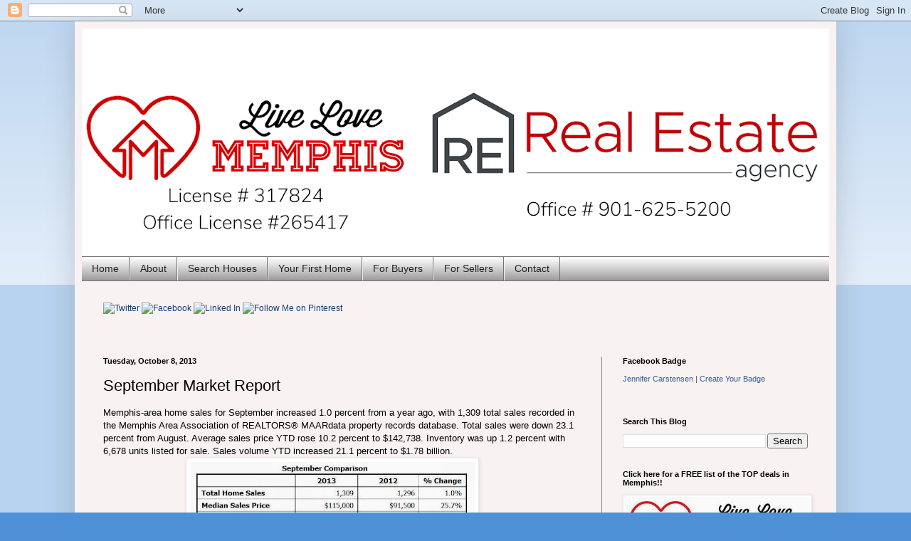

--- FILE ---
content_type: text/html; charset=UTF-8
request_url: http://www.yourmemphishouse.com/2013/10/memphis-area-home-sales-forseptember.html
body_size: 12501
content:
<!DOCTYPE html>
<html class='v2' dir='ltr' lang='en'>
<head>
<link href='https://www.blogger.com/static/v1/widgets/4128112664-css_bundle_v2.css' rel='stylesheet' type='text/css'/>
<meta content='width=1100' name='viewport'/>
<meta content='text/html; charset=UTF-8' http-equiv='Content-Type'/>
<meta content='blogger' name='generator'/>
<link href='http://www.yourmemphishouse.com/favicon.ico' rel='icon' type='image/x-icon'/>
<link href='http://www.yourmemphishouse.com/2013/10/memphis-area-home-sales-forseptember.html' rel='canonical'/>
<link rel="alternate" type="application/atom+xml" title="Jen Carstensen ~ Live Love Memphis Group at The Real Estate Agency ~ Broker/Owner 901.625.5200 - Atom" href="http://www.yourmemphishouse.com/feeds/posts/default" />
<link rel="alternate" type="application/rss+xml" title="Jen Carstensen ~ Live Love Memphis Group at The Real Estate Agency ~ Broker/Owner 901.625.5200 - RSS" href="http://www.yourmemphishouse.com/feeds/posts/default?alt=rss" />
<link rel="service.post" type="application/atom+xml" title="Jen Carstensen ~ Live Love Memphis Group at The Real Estate Agency ~ Broker/Owner 901.625.5200 - Atom" href="https://www.blogger.com/feeds/6354476018213458453/posts/default" />

<link rel="alternate" type="application/atom+xml" title="Jen Carstensen ~ Live Love Memphis Group at The Real Estate Agency ~ Broker/Owner 901.625.5200 - Atom" href="http://www.yourmemphishouse.com/feeds/5916046669801939488/comments/default" />
<!--Can't find substitution for tag [blog.ieCssRetrofitLinks]-->
<link href='https://blogger.googleusercontent.com/img/b/R29vZ2xl/AVvXsEhEa83XsWJp_sq6ZAqQySYwipC_VQstm7F48sXyEHK1QU_2k7EJr4SXXiZcXOB9_CpNXUaoxvkbk3KvBIjL0d2s7cL_apQAh8mMoK9tkmSVJygYCUmbUq3S307rxH3g8NlBo_EeH6PIyF-K/s400/Capture.JPG' rel='image_src'/>
<meta content='http://www.yourmemphishouse.com/2013/10/memphis-area-home-sales-forseptember.html' property='og:url'/>
<meta content='September Market Report' property='og:title'/>
<meta content='Memphis Real Estate. Jen Carstensen Live Love Memphis Group at The Real Estate Agency. 901-625-5200. Broker/Owner' property='og:description'/>
<meta content='https://blogger.googleusercontent.com/img/b/R29vZ2xl/AVvXsEhEa83XsWJp_sq6ZAqQySYwipC_VQstm7F48sXyEHK1QU_2k7EJr4SXXiZcXOB9_CpNXUaoxvkbk3KvBIjL0d2s7cL_apQAh8mMoK9tkmSVJygYCUmbUq3S307rxH3g8NlBo_EeH6PIyF-K/w1200-h630-p-k-no-nu/Capture.JPG' property='og:image'/>
<title>Jen Carstensen ~ Live Love Memphis Group at The Real Estate Agency ~ Broker/Owner 901.625.5200: September Market Report</title>
<style id='page-skin-1' type='text/css'><!--
/*
-----------------------------------------------
Blogger Template Style
Name:     Simple
Designer: Blogger
URL:      www.blogger.com
----------------------------------------------- */
/* Content
----------------------------------------------- */
body {
font: normal normal 12px Arial, Tahoma, Helvetica, FreeSans, sans-serif;
color: #000000;
background: #4e91d7 none repeat scroll top left;
padding: 0 40px 40px 40px;
}
html body .region-inner {
min-width: 0;
max-width: 100%;
width: auto;
}
h2 {
font-size: 22px;
}
a:link {
text-decoration:none;
color: #153f74;
}
a:visited {
text-decoration:none;
color: #727272;
}
a:hover {
text-decoration:underline;
color: #1267ff;
}
.body-fauxcolumn-outer .fauxcolumn-inner {
background: transparent url(https://resources.blogblog.com/blogblog/data/1kt/simple/body_gradient_tile_light.png) repeat scroll top left;
_background-image: none;
}
.body-fauxcolumn-outer .cap-top {
position: absolute;
z-index: 1;
height: 400px;
width: 100%;
}
.body-fauxcolumn-outer .cap-top .cap-left {
width: 100%;
background: transparent url(https://resources.blogblog.com/blogblog/data/1kt/simple/gradients_light.png) repeat-x scroll top left;
_background-image: none;
}
.content-outer {
-moz-box-shadow: 0 0 40px rgba(0, 0, 0, .15);
-webkit-box-shadow: 0 0 5px rgba(0, 0, 0, .15);
-goog-ms-box-shadow: 0 0 10px #333333;
box-shadow: 0 0 40px rgba(0, 0, 0, .15);
margin-bottom: 1px;
}
.content-inner {
padding: 10px 10px;
}
.content-inner {
background-color: #f8f2f2;
}
/* Header
----------------------------------------------- */
.header-outer {
background: transparent none repeat-x scroll 0 -400px;
_background-image: none;
}
.Header h1 {
font: normal normal 60px Arial, Tahoma, Helvetica, FreeSans, sans-serif;
color: #255989;
text-shadow: -1px -1px 1px rgba(0, 0, 0, .2);
}
.Header h1 a {
color: #255989;
}
.Header .description {
font-size: 140%;
color: #575757;
}
.header-inner .Header .titlewrapper {
padding: 22px 30px;
}
.header-inner .Header .descriptionwrapper {
padding: 0 30px;
}
/* Tabs
----------------------------------------------- */
.tabs-inner .section:first-child {
border-top: 1px solid #727272;
}
.tabs-inner .section:first-child ul {
margin-top: -1px;
border-top: 1px solid #727272;
border-left: 0 solid #727272;
border-right: 0 solid #727272;
}
.tabs-inner .widget ul {
background: #888888 url(https://resources.blogblog.com/blogblog/data/1kt/simple/gradients_light.png) repeat-x scroll 0 -800px;
_background-image: none;
border-bottom: 1px solid #727272;
margin-top: 0;
margin-left: -30px;
margin-right: -30px;
}
.tabs-inner .widget li a {
display: inline-block;
padding: .6em 1em;
font: normal normal 14px Arial, Tahoma, Helvetica, FreeSans, sans-serif;
color: #222222;
border-left: 1px solid #f8f2f2;
border-right: 1px solid #727272;
}
.tabs-inner .widget li:first-child a {
border-left: none;
}
.tabs-inner .widget li.selected a, .tabs-inner .widget li a:hover {
color: #000000;
background-color: #727272;
text-decoration: none;
}
/* Columns
----------------------------------------------- */
.main-outer {
border-top: 0 solid #888888;
}
.fauxcolumn-left-outer .fauxcolumn-inner {
border-right: 1px solid #888888;
}
.fauxcolumn-right-outer .fauxcolumn-inner {
border-left: 1px solid #888888;
}
/* Headings
----------------------------------------------- */
div.widget > h2,
div.widget h2.title {
margin: 0 0 1em 0;
font: normal bold 11px Arial, Tahoma, Helvetica, FreeSans, sans-serif;
color: #000000;
}
/* Widgets
----------------------------------------------- */
.widget .zippy {
color: #888888;
text-shadow: 2px 2px 1px rgba(0, 0, 0, .1);
}
.widget .popular-posts ul {
list-style: none;
}
/* Posts
----------------------------------------------- */
h2.date-header {
font: normal bold 11px Arial, Tahoma, Helvetica, FreeSans, sans-serif;
}
.date-header span {
background-color: transparent;
color: #000000;
padding: inherit;
letter-spacing: inherit;
margin: inherit;
}
.main-inner {
padding-top: 30px;
padding-bottom: 30px;
}
.main-inner .column-center-inner {
padding: 0 15px;
}
.main-inner .column-center-inner .section {
margin: 0 15px;
}
.post {
margin: 0 0 25px 0;
}
h3.post-title, .comments h4 {
font: normal normal 22px Arial, Tahoma, Helvetica, FreeSans, sans-serif;
margin: .75em 0 0;
}
.post-body {
font-size: 110%;
line-height: 1.4;
position: relative;
}
.post-body img, .post-body .tr-caption-container, .Profile img, .Image img,
.BlogList .item-thumbnail img {
padding: 2px;
background: #ffffff;
border: 1px solid #e7e7e7;
-moz-box-shadow: 1px 1px 5px rgba(0, 0, 0, .1);
-webkit-box-shadow: 1px 1px 5px rgba(0, 0, 0, .1);
box-shadow: 1px 1px 5px rgba(0, 0, 0, .1);
}
.post-body img, .post-body .tr-caption-container {
padding: 5px;
}
.post-body .tr-caption-container {
color: #000000;
}
.post-body .tr-caption-container img {
padding: 0;
background: transparent;
border: none;
-moz-box-shadow: 0 0 0 rgba(0, 0, 0, .1);
-webkit-box-shadow: 0 0 0 rgba(0, 0, 0, .1);
box-shadow: 0 0 0 rgba(0, 0, 0, .1);
}
.post-header {
margin: 0 0 1.5em;
line-height: 1.6;
font-size: 90%;
}
.post-footer {
margin: 20px -2px 0;
padding: 5px 10px;
color: #222222;
background-color: #e7e7e7;
border-bottom: 1px solid #e7e7e7;
line-height: 1.6;
font-size: 90%;
}
#comments .comment-author {
padding-top: 1.5em;
border-top: 1px solid #888888;
background-position: 0 1.5em;
}
#comments .comment-author:first-child {
padding-top: 0;
border-top: none;
}
.avatar-image-container {
margin: .2em 0 0;
}
#comments .avatar-image-container img {
border: 1px solid #e7e7e7;
}
/* Comments
----------------------------------------------- */
.comments .comments-content .icon.blog-author {
background-repeat: no-repeat;
background-image: url([data-uri]);
}
.comments .comments-content .loadmore a {
border-top: 1px solid #888888;
border-bottom: 1px solid #888888;
}
.comments .comment-thread.inline-thread {
background-color: #e7e7e7;
}
.comments .continue {
border-top: 2px solid #888888;
}
/* Accents
---------------------------------------------- */
.section-columns td.columns-cell {
border-left: 1px solid #888888;
}
.blog-pager {
background: transparent none no-repeat scroll top center;
}
.blog-pager-older-link, .home-link,
.blog-pager-newer-link {
background-color: #f8f2f2;
padding: 5px;
}
.footer-outer {
border-top: 0 dashed #bbbbbb;
}
/* Mobile
----------------------------------------------- */
body.mobile  {
background-size: auto;
}
.mobile .body-fauxcolumn-outer {
background: transparent none repeat scroll top left;
}
.mobile .body-fauxcolumn-outer .cap-top {
background-size: 100% auto;
}
.mobile .content-outer {
-webkit-box-shadow: 0 0 3px rgba(0, 0, 0, .15);
box-shadow: 0 0 3px rgba(0, 0, 0, .15);
}
.mobile .tabs-inner .widget ul {
margin-left: 0;
margin-right: 0;
}
.mobile .post {
margin: 0;
}
.mobile .main-inner .column-center-inner .section {
margin: 0;
}
.mobile .date-header span {
padding: 0.1em 10px;
margin: 0 -10px;
}
.mobile h3.post-title {
margin: 0;
}
.mobile .blog-pager {
background: transparent none no-repeat scroll top center;
}
.mobile .footer-outer {
border-top: none;
}
.mobile .main-inner, .mobile .footer-inner {
background-color: #f8f2f2;
}
.mobile-index-contents {
color: #000000;
}
.mobile-link-button {
background-color: #153f74;
}
.mobile-link-button a:link, .mobile-link-button a:visited {
color: #ffffff;
}
.mobile .tabs-inner .section:first-child {
border-top: none;
}
.mobile .tabs-inner .PageList .widget-content {
background-color: #727272;
color: #000000;
border-top: 1px solid #727272;
border-bottom: 1px solid #727272;
}
.mobile .tabs-inner .PageList .widget-content .pagelist-arrow {
border-left: 1px solid #727272;
}

--></style>
<style id='template-skin-1' type='text/css'><!--
body {
min-width: 1070px;
}
.content-outer, .content-fauxcolumn-outer, .region-inner {
min-width: 1070px;
max-width: 1070px;
_width: 1070px;
}
.main-inner .columns {
padding-left: 0;
padding-right: 320px;
}
.main-inner .fauxcolumn-center-outer {
left: 0;
right: 320px;
/* IE6 does not respect left and right together */
_width: expression(this.parentNode.offsetWidth -
parseInt("0") -
parseInt("320px") + 'px');
}
.main-inner .fauxcolumn-left-outer {
width: 0;
}
.main-inner .fauxcolumn-right-outer {
width: 320px;
}
.main-inner .column-left-outer {
width: 0;
right: 100%;
margin-left: -0;
}
.main-inner .column-right-outer {
width: 320px;
margin-right: -320px;
}
#layout {
min-width: 0;
}
#layout .content-outer {
min-width: 0;
width: 800px;
}
#layout .region-inner {
min-width: 0;
width: auto;
}
body#layout div.add_widget {
padding: 8px;
}
body#layout div.add_widget a {
margin-left: 32px;
}
--></style>
<link href='https://www.blogger.com/dyn-css/authorization.css?targetBlogID=6354476018213458453&amp;zx=f172db07-27d1-4f28-92c4-bcfaf7c96b60' media='none' onload='if(media!=&#39;all&#39;)media=&#39;all&#39;' rel='stylesheet'/><noscript><link href='https://www.blogger.com/dyn-css/authorization.css?targetBlogID=6354476018213458453&amp;zx=f172db07-27d1-4f28-92c4-bcfaf7c96b60' rel='stylesheet'/></noscript>
<meta name='google-adsense-platform-account' content='ca-host-pub-1556223355139109'/>
<meta name='google-adsense-platform-domain' content='blogspot.com'/>

</head>
<body class='loading variant-pale'>
<div class='navbar section' id='navbar' name='Navbar'><div class='widget Navbar' data-version='1' id='Navbar1'><script type="text/javascript">
    function setAttributeOnload(object, attribute, val) {
      if(window.addEventListener) {
        window.addEventListener('load',
          function(){ object[attribute] = val; }, false);
      } else {
        window.attachEvent('onload', function(){ object[attribute] = val; });
      }
    }
  </script>
<div id="navbar-iframe-container"></div>
<script type="text/javascript" src="https://apis.google.com/js/platform.js"></script>
<script type="text/javascript">
      gapi.load("gapi.iframes:gapi.iframes.style.bubble", function() {
        if (gapi.iframes && gapi.iframes.getContext) {
          gapi.iframes.getContext().openChild({
              url: 'https://www.blogger.com/navbar/6354476018213458453?po\x3d5916046669801939488\x26origin\x3dhttp://www.yourmemphishouse.com',
              where: document.getElementById("navbar-iframe-container"),
              id: "navbar-iframe"
          });
        }
      });
    </script><script type="text/javascript">
(function() {
var script = document.createElement('script');
script.type = 'text/javascript';
script.src = '//pagead2.googlesyndication.com/pagead/js/google_top_exp.js';
var head = document.getElementsByTagName('head')[0];
if (head) {
head.appendChild(script);
}})();
</script>
</div></div>
<div class='body-fauxcolumns'>
<div class='fauxcolumn-outer body-fauxcolumn-outer'>
<div class='cap-top'>
<div class='cap-left'></div>
<div class='cap-right'></div>
</div>
<div class='fauxborder-left'>
<div class='fauxborder-right'></div>
<div class='fauxcolumn-inner'>
</div>
</div>
<div class='cap-bottom'>
<div class='cap-left'></div>
<div class='cap-right'></div>
</div>
</div>
</div>
<div class='content'>
<div class='content-fauxcolumns'>
<div class='fauxcolumn-outer content-fauxcolumn-outer'>
<div class='cap-top'>
<div class='cap-left'></div>
<div class='cap-right'></div>
</div>
<div class='fauxborder-left'>
<div class='fauxborder-right'></div>
<div class='fauxcolumn-inner'>
</div>
</div>
<div class='cap-bottom'>
<div class='cap-left'></div>
<div class='cap-right'></div>
</div>
</div>
</div>
<div class='content-outer'>
<div class='content-cap-top cap-top'>
<div class='cap-left'></div>
<div class='cap-right'></div>
</div>
<div class='fauxborder-left content-fauxborder-left'>
<div class='fauxborder-right content-fauxborder-right'></div>
<div class='content-inner'>
<header>
<div class='header-outer'>
<div class='header-cap-top cap-top'>
<div class='cap-left'></div>
<div class='cap-right'></div>
</div>
<div class='fauxborder-left header-fauxborder-left'>
<div class='fauxborder-right header-fauxborder-right'></div>
<div class='region-inner header-inner'>
<div class='header section' id='header' name='Header'><div class='widget Header' data-version='1' id='Header1'>
<div id='header-inner'>
<a href='http://www.yourmemphishouse.com/' style='display: block'>
<img alt='Jen Carstensen ~ Live Love Memphis Group at The Real Estate Agency ~ Broker/Owner 901.625.5200' height='320px; ' id='Header1_headerimg' src='https://blogger.googleusercontent.com/img/b/R29vZ2xl/AVvXsEhZJmcamz4rY0_zBo_8Zm1Tsae2nv6A46Z1FJXf_41MyprP4omoJyrog0q7j-a_l_qwQAGNw4d_PIolgL8RgATDxF9oN0BD7E6k1eQPbJ_nFf1iPjmJNg6k9d09rEfzGh8D9OEcg7x0y3v-/s1050/Untitled+%25281640+x+500+px%2529.png' style='display: block' width='1050px; '/>
</a>
</div>
</div></div>
</div>
</div>
<div class='header-cap-bottom cap-bottom'>
<div class='cap-left'></div>
<div class='cap-right'></div>
</div>
</div>
</header>
<div class='tabs-outer'>
<div class='tabs-cap-top cap-top'>
<div class='cap-left'></div>
<div class='cap-right'></div>
</div>
<div class='fauxborder-left tabs-fauxborder-left'>
<div class='fauxborder-right tabs-fauxborder-right'></div>
<div class='region-inner tabs-inner'>
<div class='tabs section' id='crosscol' name='Cross-Column'><div class='widget PageList' data-version='1' id='PageList1'>
<h2>Pages</h2>
<div class='widget-content'>
<ul>
<li>
<a href='http://www.yourmemphishouse.com/'>Home</a>
</li>
<li>
<a href='http://www.yourmemphishouse.com/p/about.html'>About</a>
</li>
<li>
<a href='http://www.justlistedhousesinmemphis.com/'>Search Houses</a>
</li>
<li>
<a href='http://www.yourmemphishouse.com/p/your-first-home.html'>Your First Home</a>
</li>
<li>
<a href='http://www.yourmemphishouse.com/p/buyers-resources.html'>For Buyers</a>
</li>
<li>
<a href='http://www.yourmemphishouse.com/p/seller-resources.html'>For Sellers</a>
</li>
<li>
<a href='http://www.justlistedhousesinmemphis.com/contact/'>Contact</a>
</li>
</ul>
<div class='clear'></div>
</div>
</div></div>
<div class='tabs section' id='crosscol-overflow' name='Cross-Column 2'><div class='widget HTML' data-version='1' id='HTML7'>
<h2 class='title'>Stay Connected</h2>
<div class='widget-content'>
<a href="https://twitter.com/#!/jensellsmemphis" target="_blank"><img width="35" height="35" alt="Twitter" src="http://divasmobilesolutions.com/wp-content/uploads/2012/02/twittericon-e1329880313794.png" border="0" /></a> <a href="https://www.facebook.com/livelovememphis" target="_blank"><img width="35" height="35" alt="Facebook" src="http://divasmobilesolutions.com/wp-content/uploads/2012/02/fbicon-e1329880206895.png" border="0" /></a> <a href="http://www.linkedin.com/in/jennifercarstensen" target="_blank"><img width="35" height="35" alt="Linked In" src="http://divasmobilesolutions.com/wp-content/uploads/2012/02/linkedinicon-e1329880359341.png" border="0" /></a>
<a href="http://pinterest.com/jensellsmemphis/"><img width="35" height="35" alt="Follow Me on Pinterest" src="http://divasmobilesolutions.com/wp-content/uploads/2012/02/pinterestbutton-e1330438214802.png" /></a>



<script type="text/javascript">
  (function() {
    var po = document.createElement('script'); po.type = 'text/javascript'; po.async = true;
    po.src = 'https://apis.google.com/js/plusone.js';
    var s = document.getElementsByTagName('script')[0]; s.parentNode.insertBefore(po, s);
  })();
</script>
</div>
<div class='clear'></div>
</div><div class='widget Translate' data-version='1' id='Translate1'>
<h2 class='title'>Translate</h2>
<div id='google_translate_element'></div>
<script>
    function googleTranslateElementInit() {
      new google.translate.TranslateElement({
        pageLanguage: 'en',
        autoDisplay: 'true',
        layout: google.translate.TranslateElement.InlineLayout.VERTICAL
      }, 'google_translate_element');
    }
  </script>
<script src='//translate.google.com/translate_a/element.js?cb=googleTranslateElementInit'></script>
<div class='clear'></div>
</div></div>
</div>
</div>
<div class='tabs-cap-bottom cap-bottom'>
<div class='cap-left'></div>
<div class='cap-right'></div>
</div>
</div>
<div class='main-outer'>
<div class='main-cap-top cap-top'>
<div class='cap-left'></div>
<div class='cap-right'></div>
</div>
<div class='fauxborder-left main-fauxborder-left'>
<div class='fauxborder-right main-fauxborder-right'></div>
<div class='region-inner main-inner'>
<div class='columns fauxcolumns'>
<div class='fauxcolumn-outer fauxcolumn-center-outer'>
<div class='cap-top'>
<div class='cap-left'></div>
<div class='cap-right'></div>
</div>
<div class='fauxborder-left'>
<div class='fauxborder-right'></div>
<div class='fauxcolumn-inner'>
</div>
</div>
<div class='cap-bottom'>
<div class='cap-left'></div>
<div class='cap-right'></div>
</div>
</div>
<div class='fauxcolumn-outer fauxcolumn-left-outer'>
<div class='cap-top'>
<div class='cap-left'></div>
<div class='cap-right'></div>
</div>
<div class='fauxborder-left'>
<div class='fauxborder-right'></div>
<div class='fauxcolumn-inner'>
</div>
</div>
<div class='cap-bottom'>
<div class='cap-left'></div>
<div class='cap-right'></div>
</div>
</div>
<div class='fauxcolumn-outer fauxcolumn-right-outer'>
<div class='cap-top'>
<div class='cap-left'></div>
<div class='cap-right'></div>
</div>
<div class='fauxborder-left'>
<div class='fauxborder-right'></div>
<div class='fauxcolumn-inner'>
</div>
</div>
<div class='cap-bottom'>
<div class='cap-left'></div>
<div class='cap-right'></div>
</div>
</div>
<!-- corrects IE6 width calculation -->
<div class='columns-inner'>
<div class='column-center-outer'>
<div class='column-center-inner'>
<div class='main section' id='main' name='Main'><div class='widget Blog' data-version='1' id='Blog1'>
<div class='blog-posts hfeed'>

          <div class="date-outer">
        
<h2 class='date-header'><span>Tuesday, October 8, 2013</span></h2>

          <div class="date-posts">
        
<div class='post-outer'>
<div class='post hentry uncustomized-post-template' itemprop='blogPost' itemscope='itemscope' itemtype='http://schema.org/BlogPosting'>
<meta content='https://blogger.googleusercontent.com/img/b/R29vZ2xl/AVvXsEhEa83XsWJp_sq6ZAqQySYwipC_VQstm7F48sXyEHK1QU_2k7EJr4SXXiZcXOB9_CpNXUaoxvkbk3KvBIjL0d2s7cL_apQAh8mMoK9tkmSVJygYCUmbUq3S307rxH3g8NlBo_EeH6PIyF-K/s400/Capture.JPG' itemprop='image_url'/>
<meta content='6354476018213458453' itemprop='blogId'/>
<meta content='5916046669801939488' itemprop='postId'/>
<a name='5916046669801939488'></a>
<h3 class='post-title entry-title' itemprop='name'>
September Market Report
</h3>
<div class='post-header'>
<div class='post-header-line-1'></div>
</div>
<div class='post-body entry-content' id='post-body-5916046669801939488' itemprop='description articleBody'>
Memphis-area home sales for
September increased 1.0 percent from a year ago, with 1,309 total sales recorded
in the Memphis Area Association of REALTORS&#174;
MAARdata property records database. Total sales were down 23.1 percent from August.
Average sales price YTD rose 10.2 percent to $142,738. Inventory was up 1.2
percent with 6,678 units listed for sale. Sales volume YTD increased 21.1 percent
to $1.78 billion.<br />
<div class="separator" style="clear: both; text-align: center;">
<a href="https://blogger.googleusercontent.com/img/b/R29vZ2xl/AVvXsEhEa83XsWJp_sq6ZAqQySYwipC_VQstm7F48sXyEHK1QU_2k7EJr4SXXiZcXOB9_CpNXUaoxvkbk3KvBIjL0d2s7cL_apQAh8mMoK9tkmSVJygYCUmbUq3S307rxH3g8NlBo_EeH6PIyF-K/s1600/Capture.JPG" imageanchor="1" style="margin-left: 1em; margin-right: 1em;"><img border="0" height="247" src="https://blogger.googleusercontent.com/img/b/R29vZ2xl/AVvXsEhEa83XsWJp_sq6ZAqQySYwipC_VQstm7F48sXyEHK1QU_2k7EJr4SXXiZcXOB9_CpNXUaoxvkbk3KvBIjL0d2s7cL_apQAh8mMoK9tkmSVJygYCUmbUq3S307rxH3g8NlBo_EeH6PIyF-K/s400/Capture.JPG" width="400" /></a><a href="http://www.blogger.com/blogger.g?blogID=6354476018213458453" imageanchor="1" style="margin-left: 1em; margin-right: 1em;"></a></div>
<br />
<a href="http://www.blogger.com/blogger.g?blogID=6354476018213458453" imageanchor="1" style="clear: right; float: right; margin-bottom: 1em; margin-left: 1em;"></a><br />
&#8220;It is encouraging to see pricing up so much
from this time a year ago. That&#8217;s good for sellers,&#8221; said MAAR President Regina
Hubbard. &#8220;But interest rates are still pretty good for buyers so the market is
staying in balance.&#8221; <br />
<br />
Source: Memphis Area Association of Realtors
<div style='clear: both;'></div>
</div>
<div class='post-footer'>
<div class='post-footer-line post-footer-line-1'>
<span class='post-author vcard'>
</span>
<span class='post-timestamp'>
</span>
<span class='post-comment-link'>
</span>
<span class='post-icons'>
</span>
<div class='post-share-buttons goog-inline-block'>
<a class='goog-inline-block share-button sb-email' href='https://www.blogger.com/share-post.g?blogID=6354476018213458453&postID=5916046669801939488&target=email' target='_blank' title='Email This'><span class='share-button-link-text'>Email This</span></a><a class='goog-inline-block share-button sb-blog' href='https://www.blogger.com/share-post.g?blogID=6354476018213458453&postID=5916046669801939488&target=blog' onclick='window.open(this.href, "_blank", "height=270,width=475"); return false;' target='_blank' title='BlogThis!'><span class='share-button-link-text'>BlogThis!</span></a><a class='goog-inline-block share-button sb-twitter' href='https://www.blogger.com/share-post.g?blogID=6354476018213458453&postID=5916046669801939488&target=twitter' target='_blank' title='Share to X'><span class='share-button-link-text'>Share to X</span></a><a class='goog-inline-block share-button sb-facebook' href='https://www.blogger.com/share-post.g?blogID=6354476018213458453&postID=5916046669801939488&target=facebook' onclick='window.open(this.href, "_blank", "height=430,width=640"); return false;' target='_blank' title='Share to Facebook'><span class='share-button-link-text'>Share to Facebook</span></a><a class='goog-inline-block share-button sb-pinterest' href='https://www.blogger.com/share-post.g?blogID=6354476018213458453&postID=5916046669801939488&target=pinterest' target='_blank' title='Share to Pinterest'><span class='share-button-link-text'>Share to Pinterest</span></a>
</div>
</div>
<div class='post-footer-line post-footer-line-2'>
<span class='post-labels'>
</span>
</div>
<div class='post-footer-line post-footer-line-3'>
<span class='post-location'>
</span>
</div>
</div>
</div>
<div class='comments' id='comments'>
<a name='comments'></a>
<h4>No comments:</h4>
<div id='Blog1_comments-block-wrapper'>
<dl class='avatar-comment-indent' id='comments-block'>
</dl>
</div>
<p class='comment-footer'>
<div class='comment-form'>
<a name='comment-form'></a>
<h4 id='comment-post-message'>Post a Comment</h4>
<p>
</p>
<a href='https://www.blogger.com/comment/frame/6354476018213458453?po=5916046669801939488&hl=en&saa=85391&origin=http://www.yourmemphishouse.com' id='comment-editor-src'></a>
<iframe allowtransparency='true' class='blogger-iframe-colorize blogger-comment-from-post' frameborder='0' height='410px' id='comment-editor' name='comment-editor' src='' width='100%'></iframe>
<script src='https://www.blogger.com/static/v1/jsbin/1345082660-comment_from_post_iframe.js' type='text/javascript'></script>
<script type='text/javascript'>
      BLOG_CMT_createIframe('https://www.blogger.com/rpc_relay.html');
    </script>
</div>
</p>
</div>
</div>

        </div></div>
      
</div>
<div class='blog-pager' id='blog-pager'>
<span id='blog-pager-newer-link'>
<a class='blog-pager-newer-link' href='http://www.yourmemphishouse.com/2013/10/curb-appeal-tips-for-fall.html' id='Blog1_blog-pager-newer-link' title='Newer Post'>Newer Post</a>
</span>
<span id='blog-pager-older-link'>
<a class='blog-pager-older-link' href='http://www.yourmemphishouse.com/2013/10/4-mistakes-first-time-homebuyers-make.html' id='Blog1_blog-pager-older-link' title='Older Post'>Older Post</a>
</span>
<a class='home-link' href='http://www.yourmemphishouse.com/'>Home</a>
</div>
<div class='clear'></div>
<div class='post-feeds'>
<div class='feed-links'>
Subscribe to:
<a class='feed-link' href='http://www.yourmemphishouse.com/feeds/5916046669801939488/comments/default' target='_blank' type='application/atom+xml'>Post Comments (Atom)</a>
</div>
</div>
</div></div>
</div>
</div>
<div class='column-left-outer'>
<div class='column-left-inner'>
<aside>
</aside>
</div>
</div>
<div class='column-right-outer'>
<div class='column-right-inner'>
<aside>
<div class='sidebar section' id='sidebar-right-1'><div class='widget HTML' data-version='1' id='HTML6'>
<h2 class='title'>Facebook Badge</h2>
<div class='widget-content'>
<!-- Facebook Badge START --><a href="https://www.facebook.com/jensellsmemphis" title="Jennifer Carstensen" style="font-family: &quot;lucida grande&quot;,tahoma,verdana,arial,sans-serif; font-size: 11px; font-variant: normal; font-style: normal; font-weight: normal; color: #3B5998; text-decoration: none;" target="_TOP">Jennifer Carstensen</a><span style="font-family: &#039;lucida grande&#039;,tahoma,verdana,arial,sans-serif;font-size: 11px;line-height: 16px;font-variant: normal;font-style: normal;font-weight: normal;color: #555555;text-decoration: none;">&nbsp;|&nbsp;</span><a href="https://www.facebook.com/badges/" title="Make your own badge!" style="font-family: &quot;lucida grande&quot;,tahoma,verdana,arial,sans-serif; font-size: 11px; font-variant: normal; font-style: normal; font-weight: normal; color: #3B5998; text-decoration: none;" target="_TOP">Create Your Badge</a><br /><a href="https://www.facebook.com/jensellsmemphis" title="Jennifer Carstensen" target="_TOP"><img class="img" src="https://badge.facebook.com/badge/1314665532.43.178754054.png" style="border: 0px;" alt="" /></a><!-- Facebook Badge END -->
</div>
<div class='clear'></div>
</div><div class='widget BlogSearch' data-version='1' id='BlogSearch1'>
<h2 class='title'>Search This Blog</h2>
<div class='widget-content'>
<div id='BlogSearch1_form'>
<form action='http://www.yourmemphishouse.com/search' class='gsc-search-box' target='_top'>
<table cellpadding='0' cellspacing='0' class='gsc-search-box'>
<tbody>
<tr>
<td class='gsc-input'>
<input autocomplete='off' class='gsc-input' name='q' size='10' title='search' type='text' value=''/>
</td>
<td class='gsc-search-button'>
<input class='gsc-search-button' title='search' type='submit' value='Search'/>
</td>
</tr>
</tbody>
</table>
</form>
</div>
</div>
<div class='clear'></div>
</div><div class='widget Image' data-version='1' id='Image1'>
<h2>Click here for a FREE list of the TOP deals in Memphis!!</h2>
<div class='widget-content'>
<a href='http://www.justlistedhousesinmemphis.com/'>
<img alt='Click here for a FREE list of the TOP deals in Memphis!!' height='86' id='Image1_img' src='https://blogger.googleusercontent.com/img/b/R29vZ2xl/AVvXsEjvtN4XQXa5ONImgadnjLwqjcSp7sK1Sp1nvcjyy7uksf_IbtK-ShJwSc4cbHrpuKsAOSR7sG8-KJKOez5Dm4723uxZnoArAKfetA5KpzniICYYLGp7J6Ny9JDi0NIvvE5pu7qP2LourWPv/s1600/LiveLoveMemphis4.jpg' width='290'/>
</a>
<br/>
</div>
<div class='clear'></div>
</div><div class='widget HTML' data-version='1' id='HTML3'>
<div class='widget-content'>
<div style="width:285px; text-align:center; padding:5px; border:solid 1px gray; font-size:12px; font-weight:300px; color:#333333;"><a href="http://activerain.com/profile/jennifercarstensen2008"><img src="http://activerain.com/images/linking/ARLogoSmall.gif"/></a>You can find great local <a href="http://localism.com/neighbor/jennifercarstensen2008">Memphis, TN real estate</a> information on Localism.com Jennifer Carstensen is a proud member of the ActiveRain Real Estate Network, a free online community to help real estate professionals grow their business.</div>
</div>
<div class='clear'></div>
</div><div class='widget HTML' data-version='1' id='HTML2'>
<h2 class='title'>Contact Your Memphis Realtor</h2>
<div class='widget-content'>
<div class="vcard" id="hcard-Jennifer-Carstensen">
<span class="fn n">
   <span class="given-name">Jennifer Carstensen</span>
 <span class="additional-name"></span>
 <span class="family-name"></span>
</span>
<div class="org">The Real Estate Agency</div>
<div class="adr">
 <div class="street-address">7455 McVay Station Ct; Ste 101;</div>
 <span class="locality">Germantown</span>
,
 <span class="region">TN</span>

 <span class="postal-code">38138</span>

</div>
<div class="tel">901-625-5200</div>
<p style="font-size: smaller;">This <a href="http://microformats.org/wiki/hcard">hCard</a> created with the <a href="http://microformats.org/code/hcard/creator">hCard creator</a>.</p></div>
</div>
<div class='clear'></div>
</div></div>
<table border='0' cellpadding='0' cellspacing='0' class='section-columns columns-2'>
<tbody>
<tr>
<td class='first columns-cell'>
<div class='sidebar section' id='sidebar-right-2-1'><div class='widget Image' data-version='1' id='Image2'>
<h2>Zillow</h2>
<div class='widget-content'>
<a href='http://www.zillow.com/profile/thememphishome/'>
<img alt='Zillow' height='97' id='Image2_img' src='https://blogger.googleusercontent.com/img/b/R29vZ2xl/AVvXsEizG_gYPvCbWDPAJqGTfwq40KC6j2OtS92yesHQn5VCaj9usTLf3mK_BH5tvin4LBYvWnk_lKyXhm9ZpkuO0n7TvYCnr-7UzQApiwV_PojUYyEOIf4bH3hJGZzAQcl9VA9y34CZUnZznJts/s145/zillowpremiere.PNG' width='107'/>
</a>
<br/>
</div>
<div class='clear'></div>
</div><div class='widget LinkList' data-version='1' id='LinkList1'>
<h2>Real Estate Links</h2>
<div class='widget-content'>
<ul>
<li><a href='http://www.realtor.com/realestateagents/Memphis_TN/agentname-jennifer-carstensen'>Realtor</a></li>
<li><a href='http://www.trulia.com/voices/profile/Real_Estate_Pro-Memphis_TN-345175/'>Trulia</a></li>
<li><a href='http://www.zillow.com/agent-finder/real-estate-agent-reviews/?name=jennifer%20carstensen'>Zillow</a></li>
</ul>
<div class='clear'></div>
</div>
</div></div>
</td>
<td class='columns-cell'>
<div class='sidebar no-items section' id='sidebar-right-2-2'></div>
</td>
</tr>
</tbody>
</table>
<div class='sidebar section' id='sidebar-right-3'><div class='widget PopularPosts' data-version='1' id='PopularPosts1'>
<h2>Popular Posts</h2>
<div class='widget-content popular-posts'>
<ul>
<li>
<a href='http://www.yourmemphishouse.com/2015/05/natural-swimming-pools-9-myths-busted.html'>Natural Swimming Pools: 9 Myths Busted</a>
</li>
<li>
<a href='http://www.yourmemphishouse.com/2022/10/taking-fear-out-of-saving-for-home.html'>Taking the Fear out of Saving for a Home</a>
</li>
<li>
<a href='http://www.yourmemphishouse.com/2023/09/beginning-with-pre-approval.html'>Beginning with Pre-Approval</a>
</li>
<li>
<a href='http://www.yourmemphishouse.com/2022/11/whats-ahead-for-mortgage-rates-and-home.html'>What&#8217;s Ahead for Mortgage Rates and Home Prices?</a>
</li>
<li>
<a href='http://www.yourmemphishouse.com/2022/11/mortgage-rates-will-come-down-its-just.html'>Mortgage Rates Will Come Down, It&#8217;s Just a Matter of Time</a>
</li>
<li>
<a href='http://www.yourmemphishouse.com/2022/10/pre-approval-is-critical-first-step-on.html'>Pre-Approval Is a Critical First Step on Your Homebuying Journey</a>
</li>
<li>
<a href='http://www.yourmemphishouse.com/2022/10/should-you-still-buy-home-with-latest.html'>Should You Still Buy a Home with the Latest News About Inflation?</a>
</li>
<li>
<a href='http://www.yourmemphishouse.com/2017/06/the-cost-of-renting-vs-buying-in-us.html'>The Cost of Renting vs. Buying in the US </a>
</li>
<li>
<a href='http://www.yourmemphishouse.com/2015/05/the-difference-your-interest-rate-makes.html'>The Difference Your Interest Rate Makes [INFOGRAPHIC]</a>
</li>
<li>
<a href='http://www.yourmemphishouse.com/2012/10/505-e-disonave-memphis-home-is-great_12.html'>505 E Dison.Ave ~ Memphis Home is a Great Investment Opportunity!</a>
</li>
</ul>
<div class='clear'></div>
</div>
</div></div>
</aside>
</div>
</div>
</div>
<div style='clear: both'></div>
<!-- columns -->
</div>
<!-- main -->
</div>
</div>
<div class='main-cap-bottom cap-bottom'>
<div class='cap-left'></div>
<div class='cap-right'></div>
</div>
</div>
<footer>
<div class='footer-outer'>
<div class='footer-cap-top cap-top'>
<div class='cap-left'></div>
<div class='cap-right'></div>
</div>
<div class='fauxborder-left footer-fauxborder-left'>
<div class='fauxborder-right footer-fauxborder-right'></div>
<div class='region-inner footer-inner'>
<div class='foot no-items section' id='footer-1'></div>
<table border='0' cellpadding='0' cellspacing='0' class='section-columns columns-2'>
<tbody>
<tr>
<td class='first columns-cell'>
<div class='foot section' id='footer-2-1'><div class='widget HTML' data-version='1' id='HTML1'>
<h2 class='title'>Follow me on Twitter!!</h2>
<div class='widget-content'>
<div id="twitter_div">
<h2 style="display:none;" class="sidebar-title">Twitter Updates</h2>
<ul id="twitter_update_list"></ul>
<a id="twitter-link" style="display:block;text-align:right;" href="http://twitter.com/livelovememphis">follow me on Twitter</a>
</div>
<script src="http://twitter.com/javascripts/blogger.js" type="text/javascript"></script>
<script src="http://twitter.com/statuses/user_timeline/livelovememphis.json?callback=twitterCallback2&amp;count=5" type="text/javascript"></script>
</div>
<div class='clear'></div>
</div></div>
</td>
<td class='columns-cell'>
<div class='foot section' id='footer-2-2'><div class='widget HTML' data-version='1' id='HTML4'>
<h2 class='title'>Homes for Sale on Zillow.com</h2>
<div class='widget-content'>
<div style="height:358px;width:300px;font:normal normal normal 12px verdana,arial,sans-serif;line-height:13px;background-color:#eff3ff;margin:0;padding:0;border:1px solid #adcfff;text-align:left;text-transform:none;text-indent:0;letter-spacing:0;"> <div id="title" style="margin:5px 0 0 5px;height:35px;"> <div style="margin:0;height:14px;"> <a href="http://www.zillow.com/profile/jensellsmemphis/#{scid=gen-wid-rsspro&scrnnm=jensellsmemphis}" target="_blank" style="color:#3366bb;font-size:12px;font-style:normal;font-weight:bold;padding:0;text-decoration:none;">Jennifer Carstensen</a> </div> <div style="height:14px;margin-top:1px;"><span style="font-size:10px;font-weight:normal;color:gray;">Contributions: <span style="font-weight:bold;font-size:11px;color:#dd6611;"/>840</span></span></div> </div> <iframe frameborder="0" height="243" style="display:block;" scrolling="no" width="300" src="http://www.zillow.com/widgets/feeds/profile/ProfileRSSWidget.htm?aid=X1-ZUyxsaixb9t5ah_ako3o&scrnname=jensellsmemphis&did=profilerss-widget-container&type=iframe&scid=gen-wid-rsspro&scrnnm=jensellsmemphis"></iframe> <div id="widget-footer" style="height:73px;border-top:1px solid #adcfff;"> <div class="action-link-conatiner" style="height:28px;margin:7px 0 0 5px;"> <img src="http://www.zillow.com/widgets/GetVersionedResource.htm?path=/static/images/widgets/link-sprite.gif" style="display:inline;height:11px;vertical-align:bottom;" /> <a href="http://www.zillow.com/profile/jensellsmemphis/#{scid=gen-wid-rsspro&scrnnm=jensellsmemphis}" target="_blank" style="display:inline;text-decoration:underline;color:#3366bb;" class="action-link"><span class="action-link-text" style="font-style:normal;font-weight:normal;font-size:11px;">See Jennifer Carstensen on Zillow</span></a> </div> <div class="more-get-links-container" style="text-align:center;margin:5px 0 5px 0;"> <div style="height:17px;overflow:show;"><a href="http://www.zillow.com/#{scid=gen-wid-rsspro&scrnnm=jensellsmemphis}" target="_blank" style="color:#3366bb;font-size:11px;font-weight:normal;font-style:normal;text-decoration:none;"><img src="http://www.zillow.com/widgets/GetVersionedResource.htm?path=/static/images/logo_zillow_small.gif" alt="Zillow Real Estate" style="border:0 none;height:17px;" /></a></div> <div class="get-link-container"><a href="http://www.zillow.com/webtools/widgets/ProfileRSS.htm#{scid=gen-wid-rsspro&scrnnm=jensellsmemphis}" target="_blank" style="color:gray;font-size:10px;text-decoration:none;font-weight:normal;font-style:normal;">Get this widget</a></div> </div> </div> </div>
</div>
<div class='clear'></div>
</div></div>
</td>
</tr>
</tbody>
</table>
<!-- outside of the include in order to lock Attribution widget -->
<div class='foot section' id='footer-3' name='Footer'><div class='widget Attribution' data-version='1' id='Attribution1'>
<div class='widget-content' style='text-align: center;'>
Copyright 2001 - Jennifer Carstensen, Memphis Realtor - Memphis Real Estate. Simple theme. Powered by <a href='https://www.blogger.com' target='_blank'>Blogger</a>.
</div>
<div class='clear'></div>
</div></div>
</div>
</div>
<div class='footer-cap-bottom cap-bottom'>
<div class='cap-left'></div>
<div class='cap-right'></div>
</div>
</div>
</footer>
<!-- content -->
</div>
</div>
<div class='content-cap-bottom cap-bottom'>
<div class='cap-left'></div>
<div class='cap-right'></div>
</div>
</div>
</div>
<script type='text/javascript'>
    window.setTimeout(function() {
        document.body.className = document.body.className.replace('loading', '');
      }, 10);
  </script>

<script type="text/javascript" src="https://www.blogger.com/static/v1/widgets/382300504-widgets.js"></script>
<script type='text/javascript'>
window['__wavt'] = 'AOuZoY7ZPkfGHR1Aw6acm-OM4XJVwg6uDA:1767452190017';_WidgetManager._Init('//www.blogger.com/rearrange?blogID\x3d6354476018213458453','//www.yourmemphishouse.com/2013/10/memphis-area-home-sales-forseptember.html','6354476018213458453');
_WidgetManager._SetDataContext([{'name': 'blog', 'data': {'blogId': '6354476018213458453', 'title': 'Jen Carstensen ~ Live Love Memphis Group at The Real Estate Agency ~ Broker/Owner 901.625.5200', 'url': 'http://www.yourmemphishouse.com/2013/10/memphis-area-home-sales-forseptember.html', 'canonicalUrl': 'http://www.yourmemphishouse.com/2013/10/memphis-area-home-sales-forseptember.html', 'homepageUrl': 'http://www.yourmemphishouse.com/', 'searchUrl': 'http://www.yourmemphishouse.com/search', 'canonicalHomepageUrl': 'http://www.yourmemphishouse.com/', 'blogspotFaviconUrl': 'http://www.yourmemphishouse.com/favicon.ico', 'bloggerUrl': 'https://www.blogger.com', 'hasCustomDomain': true, 'httpsEnabled': false, 'enabledCommentProfileImages': true, 'gPlusViewType': 'FILTERED_POSTMOD', 'adultContent': false, 'analyticsAccountNumber': '', 'encoding': 'UTF-8', 'locale': 'en', 'localeUnderscoreDelimited': 'en', 'languageDirection': 'ltr', 'isPrivate': false, 'isMobile': false, 'isMobileRequest': false, 'mobileClass': '', 'isPrivateBlog': false, 'isDynamicViewsAvailable': true, 'feedLinks': '\x3clink rel\x3d\x22alternate\x22 type\x3d\x22application/atom+xml\x22 title\x3d\x22Jen Carstensen ~ Live Love Memphis Group at The Real Estate Agency ~ Broker/Owner 901.625.5200 - Atom\x22 href\x3d\x22http://www.yourmemphishouse.com/feeds/posts/default\x22 /\x3e\n\x3clink rel\x3d\x22alternate\x22 type\x3d\x22application/rss+xml\x22 title\x3d\x22Jen Carstensen ~ Live Love Memphis Group at The Real Estate Agency ~ Broker/Owner 901.625.5200 - RSS\x22 href\x3d\x22http://www.yourmemphishouse.com/feeds/posts/default?alt\x3drss\x22 /\x3e\n\x3clink rel\x3d\x22service.post\x22 type\x3d\x22application/atom+xml\x22 title\x3d\x22Jen Carstensen ~ Live Love Memphis Group at The Real Estate Agency ~ Broker/Owner 901.625.5200 - Atom\x22 href\x3d\x22https://www.blogger.com/feeds/6354476018213458453/posts/default\x22 /\x3e\n\n\x3clink rel\x3d\x22alternate\x22 type\x3d\x22application/atom+xml\x22 title\x3d\x22Jen Carstensen ~ Live Love Memphis Group at The Real Estate Agency ~ Broker/Owner 901.625.5200 - Atom\x22 href\x3d\x22http://www.yourmemphishouse.com/feeds/5916046669801939488/comments/default\x22 /\x3e\n', 'meTag': '', 'adsenseHostId': 'ca-host-pub-1556223355139109', 'adsenseHasAds': false, 'adsenseAutoAds': false, 'boqCommentIframeForm': true, 'loginRedirectParam': '', 'view': '', 'dynamicViewsCommentsSrc': '//www.blogblog.com/dynamicviews/4224c15c4e7c9321/js/comments.js', 'dynamicViewsScriptSrc': '//www.blogblog.com/dynamicviews/daef15016aa26cab', 'plusOneApiSrc': 'https://apis.google.com/js/platform.js', 'disableGComments': true, 'interstitialAccepted': false, 'sharing': {'platforms': [{'name': 'Get link', 'key': 'link', 'shareMessage': 'Get link', 'target': ''}, {'name': 'Facebook', 'key': 'facebook', 'shareMessage': 'Share to Facebook', 'target': 'facebook'}, {'name': 'BlogThis!', 'key': 'blogThis', 'shareMessage': 'BlogThis!', 'target': 'blog'}, {'name': 'X', 'key': 'twitter', 'shareMessage': 'Share to X', 'target': 'twitter'}, {'name': 'Pinterest', 'key': 'pinterest', 'shareMessage': 'Share to Pinterest', 'target': 'pinterest'}, {'name': 'Email', 'key': 'email', 'shareMessage': 'Email', 'target': 'email'}], 'disableGooglePlus': true, 'googlePlusShareButtonWidth': 0, 'googlePlusBootstrap': '\x3cscript type\x3d\x22text/javascript\x22\x3ewindow.___gcfg \x3d {\x27lang\x27: \x27en\x27};\x3c/script\x3e'}, 'hasCustomJumpLinkMessage': false, 'jumpLinkMessage': 'Read more', 'pageType': 'item', 'postId': '5916046669801939488', 'postImageThumbnailUrl': 'https://blogger.googleusercontent.com/img/b/R29vZ2xl/AVvXsEhEa83XsWJp_sq6ZAqQySYwipC_VQstm7F48sXyEHK1QU_2k7EJr4SXXiZcXOB9_CpNXUaoxvkbk3KvBIjL0d2s7cL_apQAh8mMoK9tkmSVJygYCUmbUq3S307rxH3g8NlBo_EeH6PIyF-K/s72-c/Capture.JPG', 'postImageUrl': 'https://blogger.googleusercontent.com/img/b/R29vZ2xl/AVvXsEhEa83XsWJp_sq6ZAqQySYwipC_VQstm7F48sXyEHK1QU_2k7EJr4SXXiZcXOB9_CpNXUaoxvkbk3KvBIjL0d2s7cL_apQAh8mMoK9tkmSVJygYCUmbUq3S307rxH3g8NlBo_EeH6PIyF-K/s400/Capture.JPG', 'pageName': 'September Market Report', 'pageTitle': 'Jen Carstensen ~ Live Love Memphis Group at The Real Estate Agency ~ Broker/Owner 901.625.5200: September Market Report', 'metaDescription': ''}}, {'name': 'features', 'data': {}}, {'name': 'messages', 'data': {'edit': 'Edit', 'linkCopiedToClipboard': 'Link copied to clipboard!', 'ok': 'Ok', 'postLink': 'Post Link'}}, {'name': 'template', 'data': {'name': 'Simple', 'localizedName': 'Simple', 'isResponsive': false, 'isAlternateRendering': false, 'isCustom': false, 'variant': 'pale', 'variantId': 'pale'}}, {'name': 'view', 'data': {'classic': {'name': 'classic', 'url': '?view\x3dclassic'}, 'flipcard': {'name': 'flipcard', 'url': '?view\x3dflipcard'}, 'magazine': {'name': 'magazine', 'url': '?view\x3dmagazine'}, 'mosaic': {'name': 'mosaic', 'url': '?view\x3dmosaic'}, 'sidebar': {'name': 'sidebar', 'url': '?view\x3dsidebar'}, 'snapshot': {'name': 'snapshot', 'url': '?view\x3dsnapshot'}, 'timeslide': {'name': 'timeslide', 'url': '?view\x3dtimeslide'}, 'isMobile': false, 'title': 'September Market Report', 'description': 'Memphis Real Estate. Jen Carstensen Live Love Memphis Group at The Real Estate Agency. 901-625-5200. Broker/Owner', 'featuredImage': 'https://blogger.googleusercontent.com/img/b/R29vZ2xl/AVvXsEhEa83XsWJp_sq6ZAqQySYwipC_VQstm7F48sXyEHK1QU_2k7EJr4SXXiZcXOB9_CpNXUaoxvkbk3KvBIjL0d2s7cL_apQAh8mMoK9tkmSVJygYCUmbUq3S307rxH3g8NlBo_EeH6PIyF-K/s400/Capture.JPG', 'url': 'http://www.yourmemphishouse.com/2013/10/memphis-area-home-sales-forseptember.html', 'type': 'item', 'isSingleItem': true, 'isMultipleItems': false, 'isError': false, 'isPage': false, 'isPost': true, 'isHomepage': false, 'isArchive': false, 'isLabelSearch': false, 'postId': 5916046669801939488}}]);
_WidgetManager._RegisterWidget('_NavbarView', new _WidgetInfo('Navbar1', 'navbar', document.getElementById('Navbar1'), {}, 'displayModeFull'));
_WidgetManager._RegisterWidget('_HeaderView', new _WidgetInfo('Header1', 'header', document.getElementById('Header1'), {}, 'displayModeFull'));
_WidgetManager._RegisterWidget('_PageListView', new _WidgetInfo('PageList1', 'crosscol', document.getElementById('PageList1'), {'title': 'Pages', 'links': [{'isCurrentPage': false, 'href': 'http://www.yourmemphishouse.com/', 'title': 'Home'}, {'isCurrentPage': false, 'href': 'http://www.yourmemphishouse.com/p/about.html', 'id': '5194915776867394096', 'title': 'About'}, {'isCurrentPage': false, 'href': 'http://www.justlistedhousesinmemphis.com/', 'title': 'Search Houses'}, {'isCurrentPage': false, 'href': 'http://www.yourmemphishouse.com/p/your-first-home.html', 'id': '1778005219277803203', 'title': 'Your First Home'}, {'isCurrentPage': false, 'href': 'http://www.yourmemphishouse.com/p/buyers-resources.html', 'id': '4790090297561143486', 'title': 'For Buyers'}, {'isCurrentPage': false, 'href': 'http://www.yourmemphishouse.com/p/seller-resources.html', 'id': '354824211556707621', 'title': 'For Sellers'}, {'isCurrentPage': false, 'href': 'http://www.justlistedhousesinmemphis.com/contact/', 'title': 'Contact'}], 'mobile': false, 'showPlaceholder': true, 'hasCurrentPage': false}, 'displayModeFull'));
_WidgetManager._RegisterWidget('_HTMLView', new _WidgetInfo('HTML7', 'crosscol-overflow', document.getElementById('HTML7'), {}, 'displayModeFull'));
_WidgetManager._RegisterWidget('_TranslateView', new _WidgetInfo('Translate1', 'crosscol-overflow', document.getElementById('Translate1'), {}, 'displayModeFull'));
_WidgetManager._RegisterWidget('_BlogView', new _WidgetInfo('Blog1', 'main', document.getElementById('Blog1'), {'cmtInteractionsEnabled': false, 'lightboxEnabled': true, 'lightboxModuleUrl': 'https://www.blogger.com/static/v1/jsbin/2485970545-lbx.js', 'lightboxCssUrl': 'https://www.blogger.com/static/v1/v-css/828616780-lightbox_bundle.css'}, 'displayModeFull'));
_WidgetManager._RegisterWidget('_HTMLView', new _WidgetInfo('HTML6', 'sidebar-right-1', document.getElementById('HTML6'), {}, 'displayModeFull'));
_WidgetManager._RegisterWidget('_BlogSearchView', new _WidgetInfo('BlogSearch1', 'sidebar-right-1', document.getElementById('BlogSearch1'), {}, 'displayModeFull'));
_WidgetManager._RegisterWidget('_ImageView', new _WidgetInfo('Image1', 'sidebar-right-1', document.getElementById('Image1'), {'resize': true}, 'displayModeFull'));
_WidgetManager._RegisterWidget('_HTMLView', new _WidgetInfo('HTML3', 'sidebar-right-1', document.getElementById('HTML3'), {}, 'displayModeFull'));
_WidgetManager._RegisterWidget('_HTMLView', new _WidgetInfo('HTML2', 'sidebar-right-1', document.getElementById('HTML2'), {}, 'displayModeFull'));
_WidgetManager._RegisterWidget('_ImageView', new _WidgetInfo('Image2', 'sidebar-right-2-1', document.getElementById('Image2'), {'resize': false}, 'displayModeFull'));
_WidgetManager._RegisterWidget('_LinkListView', new _WidgetInfo('LinkList1', 'sidebar-right-2-1', document.getElementById('LinkList1'), {}, 'displayModeFull'));
_WidgetManager._RegisterWidget('_PopularPostsView', new _WidgetInfo('PopularPosts1', 'sidebar-right-3', document.getElementById('PopularPosts1'), {}, 'displayModeFull'));
_WidgetManager._RegisterWidget('_HTMLView', new _WidgetInfo('HTML1', 'footer-2-1', document.getElementById('HTML1'), {}, 'displayModeFull'));
_WidgetManager._RegisterWidget('_HTMLView', new _WidgetInfo('HTML4', 'footer-2-2', document.getElementById('HTML4'), {}, 'displayModeFull'));
_WidgetManager._RegisterWidget('_AttributionView', new _WidgetInfo('Attribution1', 'footer-3', document.getElementById('Attribution1'), {}, 'displayModeFull'));
</script>
</body>
</html>